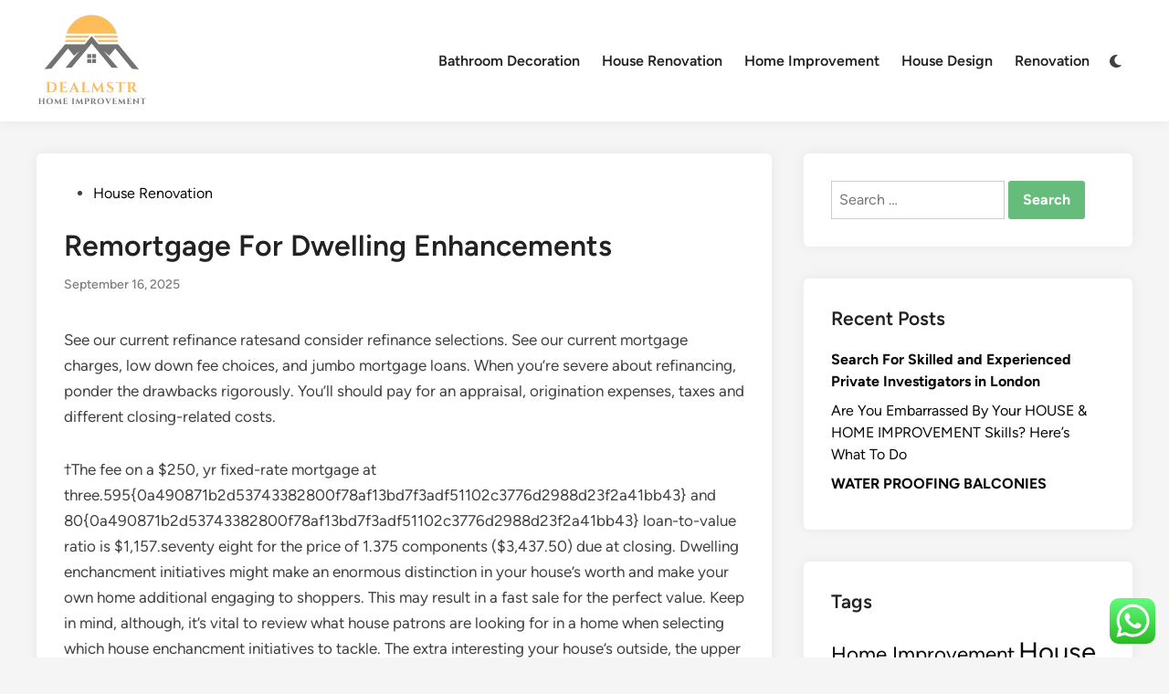

--- FILE ---
content_type: text/html; charset=UTF-8
request_url: https://www.dealmstr.com/remortgage-for-dwelling-enhancements.html
body_size: 11158
content:
<!doctype html><html lang="en-US" prefix="og: https://ogp.me/ns#"><head><meta charset="UTF-8"><meta name="viewport" content="width=device-width, initial-scale=1"><link rel="profile" href="https://gmpg.org/xfn/11"><title>Remortgage For Dwelling Enhancements - DMSTR</title><meta name="description" content="See our current refinance ratesand consider refinance selections. See our current mortgage charges, low down fee choices, and jumbo mortgage loans. When"/><meta name="robots" content="follow, index, max-snippet:-1, max-video-preview:-1, max-image-preview:large"/><link rel="canonical" href="https://www.dealmstr.com/remortgage-for-dwelling-enhancements.html" /><meta property="og:locale" content="en_US" /><meta property="og:type" content="article" /><meta property="og:title" content="Remortgage For Dwelling Enhancements - DMSTR" /><meta property="og:description" content="See our current refinance ratesand consider refinance selections. See our current mortgage charges, low down fee choices, and jumbo mortgage loans. When" /><meta property="og:url" content="https://www.dealmstr.com/remortgage-for-dwelling-enhancements.html" /><meta property="og:site_name" content="DMSTR" /><meta property="article:section" content="House Renovation" /><meta property="article:published_time" content="2025-09-16T03:54:59+00:00" /><meta name="twitter:card" content="summary_large_image" /><meta name="twitter:title" content="Remortgage For Dwelling Enhancements - DMSTR" /><meta name="twitter:description" content="See our current refinance ratesand consider refinance selections. See our current mortgage charges, low down fee choices, and jumbo mortgage loans. When" /><meta name="twitter:label1" content="Written by" /><meta name="twitter:data1" content="sprint" /><meta name="twitter:label2" content="Time to read" /><meta name="twitter:data2" content="2 minutes" /> <script type="application/ld+json" class="rank-math-schema-pro">{"@context":"https://schema.org","@graph":[{"@type":["Person","Organization"],"@id":"https://www.dealmstr.com/#person","name":"Home Improvement","logo":{"@type":"ImageObject","@id":"https://www.dealmstr.com/#logo","url":"https://www.dealmstr.com/wp-content/uploads/2024/11/cropped-doubleclick__1_-removebg-preview-1.png","contentUrl":"https://www.dealmstr.com/wp-content/uploads/2024/11/cropped-doubleclick__1_-removebg-preview-1.png","caption":"DMSTR","inLanguage":"en-US"},"image":{"@type":"ImageObject","@id":"https://www.dealmstr.com/#logo","url":"https://www.dealmstr.com/wp-content/uploads/2024/11/cropped-doubleclick__1_-removebg-preview-1.png","contentUrl":"https://www.dealmstr.com/wp-content/uploads/2024/11/cropped-doubleclick__1_-removebg-preview-1.png","caption":"DMSTR","inLanguage":"en-US"}},{"@type":"WebSite","@id":"https://www.dealmstr.com/#website","url":"https://www.dealmstr.com","name":"DMSTR","publisher":{"@id":"https://www.dealmstr.com/#person"},"inLanguage":"en-US"},{"@type":"BreadcrumbList","@id":"https://www.dealmstr.com/remortgage-for-dwelling-enhancements.html#breadcrumb","itemListElement":[{"@type":"ListItem","position":"1","item":{"@id":"https://www.dealmstr.com","name":"Home Improvement"}},{"@type":"ListItem","position":"2","item":{"@id":"https://www.dealmstr.com/category/house-renovation","name":"House Renovation"}},{"@type":"ListItem","position":"3","item":{"@id":"https://www.dealmstr.com/remortgage-for-dwelling-enhancements.html","name":"Remortgage For Dwelling Enhancements"}}]},{"@type":"WebPage","@id":"https://www.dealmstr.com/remortgage-for-dwelling-enhancements.html#webpage","url":"https://www.dealmstr.com/remortgage-for-dwelling-enhancements.html","name":"Remortgage For Dwelling Enhancements - DMSTR","datePublished":"2025-09-16T03:54:59+00:00","dateModified":"2025-09-16T03:54:59+00:00","isPartOf":{"@id":"https://www.dealmstr.com/#website"},"inLanguage":"en-US","breadcrumb":{"@id":"https://www.dealmstr.com/remortgage-for-dwelling-enhancements.html#breadcrumb"}},{"@type":"Person","@id":"https://www.dealmstr.com/author/sprint","name":"sprint","url":"https://www.dealmstr.com/author/sprint","image":{"@type":"ImageObject","@id":"https://secure.gravatar.com/avatar/878a048e06d6d0503f84665fd4e01679193a59026490fe7af11df282fef1c053?s=96&amp;d=mm&amp;r=g","url":"https://secure.gravatar.com/avatar/878a048e06d6d0503f84665fd4e01679193a59026490fe7af11df282fef1c053?s=96&amp;d=mm&amp;r=g","caption":"sprint","inLanguage":"en-US"},"sameAs":["https://www.dealmstr.com/"]},{"@type":"BlogPosting","headline":"Remortgage For Dwelling Enhancements - DMSTR","datePublished":"2025-09-16T03:54:59+00:00","dateModified":"2025-09-16T03:54:59+00:00","articleSection":"House Renovation","author":{"@id":"https://www.dealmstr.com/author/sprint","name":"sprint"},"publisher":{"@id":"https://www.dealmstr.com/#person"},"description":"See our current refinance ratesand consider refinance selections. See our current mortgage charges, low down fee choices, and jumbo mortgage loans. When","name":"Remortgage For Dwelling Enhancements - DMSTR","@id":"https://www.dealmstr.com/remortgage-for-dwelling-enhancements.html#richSnippet","isPartOf":{"@id":"https://www.dealmstr.com/remortgage-for-dwelling-enhancements.html#webpage"},"inLanguage":"en-US","mainEntityOfPage":{"@id":"https://www.dealmstr.com/remortgage-for-dwelling-enhancements.html#webpage"}}]}</script> <link rel='dns-prefetch' href='//www.googletagmanager.com' /><link rel="alternate" type="application/rss+xml" title="DMSTR &raquo; Feed" href="https://www.dealmstr.com/feed" /><link rel="alternate" title="oEmbed (JSON)" type="application/json+oembed" href="https://www.dealmstr.com/wp-json/oembed/1.0/embed?url=https%3A%2F%2Fwww.dealmstr.com%2Fremortgage-for-dwelling-enhancements.html" /><link rel="alternate" title="oEmbed (XML)" type="text/xml+oembed" href="https://www.dealmstr.com/wp-json/oembed/1.0/embed?url=https%3A%2F%2Fwww.dealmstr.com%2Fremortgage-for-dwelling-enhancements.html&#038;format=xml" /><link data-optimized="2" rel="stylesheet" href="https://www.dealmstr.com/wp-content/litespeed/css/fc02b98db9c10076d1296178a1d001a1.css?ver=9fd15" /> <script src="https://www.dealmstr.com/wp-includes/js/jquery/jquery.min.js?ver=3.7.1" id="jquery-core-js"></script> 
 <script src="https://www.googletagmanager.com/gtag/js?id=GT-MQ7XVH5B" id="google_gtagjs-js" async></script> <script id="google_gtagjs-js-after">window.dataLayer = window.dataLayer || [];function gtag(){dataLayer.push(arguments);}
gtag("set","linker",{"domains":["www.dealmstr.com"]});
gtag("js", new Date());
gtag("set", "developer_id.dZTNiMT", true);
gtag("config", "GT-MQ7XVH5B");
 window._googlesitekit = window._googlesitekit || {}; window._googlesitekit.throttledEvents = []; window._googlesitekit.gtagEvent = (name, data) => { var key = JSON.stringify( { name, data } ); if ( !! window._googlesitekit.throttledEvents[ key ] ) { return; } window._googlesitekit.throttledEvents[ key ] = true; setTimeout( () => { delete window._googlesitekit.throttledEvents[ key ]; }, 5 ); gtag( "event", name, { ...data, event_source: "site-kit" } ); }; 
//# sourceURL=google_gtagjs-js-after</script> <link rel="https://api.w.org/" href="https://www.dealmstr.com/wp-json/" /><link rel="alternate" title="JSON" type="application/json" href="https://www.dealmstr.com/wp-json/wp/v2/posts/32316" /><link rel="EditURI" type="application/rsd+xml" title="RSD" href="https://www.dealmstr.com/xmlrpc.php?rsd" /><meta name="generator" content="WordPress 6.9" /><link rel='shortlink' href='https://www.dealmstr.com/?p=32316' /><meta name="generator" content="Site Kit by Google 1.170.0" /><link rel="icon" href="https://www.dealmstr.com/wp-content/uploads/2024/11/cropped-doubleclick__1_-removebg-preview.png" sizes="32x32" /><link rel="icon" href="https://www.dealmstr.com/wp-content/uploads/2024/11/cropped-doubleclick__1_-removebg-preview.png" sizes="192x192" /><link rel="apple-touch-icon" href="https://www.dealmstr.com/wp-content/uploads/2024/11/cropped-doubleclick__1_-removebg-preview.png" /><meta name="msapplication-TileImage" content="https://www.dealmstr.com/wp-content/uploads/2024/11/cropped-doubleclick__1_-removebg-preview.png" /></head><body class="wp-singular post-template-default single single-post postid-32316 single-format-standard wp-custom-logo wp-embed-responsive wp-theme-hybridmag hybridmag-wide hm-cl-sep hm-right-sidebar th-hm-es hm-h-de hm-footer-cols-1"><div id="page" class="site"><a class="skip-link screen-reader-text" href="#primary">Skip to content</a><header id="masthead" class="site-header hide-header-search"><div class="hm-header-inner-wrapper"><div class="hm-header-inner hm-container"><div class="hm-header-inner-left"></div><div class="site-branding-container"><div class="site-logo hm-light-mode-logo">
<a href="https://www.dealmstr.com/" class="custom-logo-link" rel="home"><img width="123" height="103" src="https://www.dealmstr.com/wp-content/uploads/2024/11/cropped-doubleclick__1_-removebg-preview-1.png" class="custom-logo" alt="DMSTR" decoding="async" /></a></div><div class="site-branding"></div></div><nav id="site-navigation" class="main-navigation hm-menu desktop-only"><div class="menu-secondary-menu-container"><ul id="primary-menu" class="menu"><li id="menu-item-10011339" class="menu-item menu-item-type-taxonomy menu-item-object-category menu-item-10011339"><a href="https://www.dealmstr.com/category/bathroom-decoration">Bathroom Decoration</a></li><li id="menu-item-10011340" class="menu-item menu-item-type-taxonomy menu-item-object-category current-post-ancestor current-menu-parent current-post-parent menu-item-10011340"><a href="https://www.dealmstr.com/category/house-renovation">House Renovation</a></li><li id="menu-item-10011341" class="menu-item menu-item-type-taxonomy menu-item-object-category menu-item-10011341"><a href="https://www.dealmstr.com/category/home-improvement">Home Improvement</a></li><li id="menu-item-10011342" class="menu-item menu-item-type-taxonomy menu-item-object-category menu-item-10011342"><a href="https://www.dealmstr.com/category/house-design">House Design</a></li><li id="menu-item-10011343" class="menu-item menu-item-type-taxonomy menu-item-object-category menu-item-10011343"><a href="https://www.dealmstr.com/category/renovation">Renovation</a></li></ul></div></nav><div class="hm-header-gadgets"><div class="hm-light-dark-switch">
<button
class="hm-light-dark-toggle"
data-dark-text="Switch to dark mode"
data-light-text="Switch to light mode"
>
<span class="screen-reader-text">Switch to dark mode</span>
<span class="hm-light-icon">
<svg aria-hidden="true" role="img" focusable="false" xmlns="http://www.w3.org/2000/svg" width="1em" height="1em" viewBox="0 0 512 512" class="hm-svg-icon"><path d="M256 0c-13.3 0-24 10.7-24 24l0 64c0 13.3 10.7 24 24 24s24-10.7 24-24l0-64c0-13.3-10.7-24-24-24zm0 400c-13.3 0-24 10.7-24 24l0 64c0 13.3 10.7 24 24 24s24-10.7 24-24l0-64c0-13.3-10.7-24-24-24zM488 280c13.3 0 24-10.7 24-24s-10.7-24-24-24l-64 0c-13.3 0-24 10.7-24 24s10.7 24 24 24l64 0zM112 256c0-13.3-10.7-24-24-24l-64 0c-13.3 0-24 10.7-24 24s10.7 24 24 24l64 0c13.3 0 24-10.7 24-24zM437 108.9c9.4-9.4 9.4-24.6 0-33.9s-24.6-9.4-33.9 0l-45.3 45.3c-9.4 9.4-9.4 24.6 0 33.9s24.6 9.4 33.9 0L437 108.9zM154.2 357.8c-9.4-9.4-24.6-9.4-33.9 0L75 403.1c-9.4 9.4-9.4 24.6 0 33.9s24.6 9.4 33.9 0l45.3-45.3c9.4-9.4 9.4-24.6 0-33.9zM403.1 437c9.4 9.4 24.6 9.4 33.9 0s9.4-24.6 0-33.9l-45.3-45.3c-9.4-9.4-24.6-9.4-33.9 0s-9.4 24.6 0 33.9L403.1 437zM154.2 154.2c9.4-9.4 9.4-24.6 0-33.9L108.9 75c-9.4-9.4-24.6-9.4-33.9 0s-9.4 24.6 0 33.9l45.3 45.3c9.4 9.4 24.6 9.4 33.9 0zM256 368a112 112 0 1 0 0-224 112 112 0 1 0 0 224z"></path></svg>                    </span>
<span class="hm-dark-icon">
<svg aria-hidden="true" role="img" focusable="false" xmlns="http://www.w3.org/2000/svg" width="1em" height="1em" viewBox="0 0 512 512" class="hm-svg-icon"><path d="M223.5 32C100 32 0 132.3 0 256S100 480 223.5 480c60.6 0 115.5-24.2 155.8-63.4c5-4.9 6.3-12.5 3.1-18.7s-10.1-9.7-17-8.5c-9.8 1.7-19.8 2.6-30.1 2.6c-96.9 0-175.5-78.8-175.5-176c0-65.8 36-123.1 89.3-153.3c6.1-3.5 9.2-10.5 7.7-17.3s-7.3-11.9-14.3-12.5c-6.3-.5-12.6-.8-19-.8z" /></svg>                    </span>
</button></div></div><div class="hm-header-inner-right"></div>
<button class="hm-mobile-menu-toggle">
<span class="screen-reader-text">Main Menu</span>
<svg aria-hidden="true" role="img" focusable="false" xmlns="http://www.w3.org/2000/svg" width="1em" height="1em" viewBox="0 0 448 512" class="hm-svg-icon"><path d="M0 96C0 78.3 14.3 64 32 64H416c17.7 0 32 14.3 32 32s-14.3 32-32 32H32C14.3 128 0 113.7 0 96zM0 256c0-17.7 14.3-32 32-32H416c17.7 0 32 14.3 32 32s-14.3 32-32 32H32c-17.7 0-32-14.3-32-32zM448 416c0 17.7-14.3 32-32 32H32c-17.7 0-32-14.3-32-32s14.3-32 32-32H416c17.7 0 32 14.3 32 32z" /></svg>        </button></div></div></header><div id="content" class="site-content"><div class="content-area hm-container"><main id="primary" class="site-main"><article id="post-32316" class="post-32316 post type-post status-publish format-standard hentry category-house-renovation hm-entry-single"><header class="entry-header">
<span class="cat-links"><span class="screen-reader-text">Posted in</span><ul class="post-categories"><li><a href="https://www.dealmstr.com/category/house-renovation" class="cat-72" rel="category" >House Renovation</a></li></ul></span><h1 class="entry-title">Remortgage For Dwelling Enhancements</h1><div class="entry-meta"><span class="posted-on"><a href="https://www.dealmstr.com/remortgage-for-dwelling-enhancements.html" rel="bookmark"><time class="entry-date published updated" datetime="2025-09-16T03:54:59+00:00">September 16, 2025</time></a></span></div></header><div class="entry-content"><p>See our current refinance ratesand consider refinance selections. See our current mortgage charges, low down fee choices, and jumbo mortgage loans. When you’re severe about refinancing, ponder the drawbacks rigorously. You’ll should pay for an appraisal, origination expenses, taxes and different closing-related costs.</p><p>†The fee on a $250, yr fixed-rate mortgage at three.595{0a490871b2d53743382800f78af13bd7f3adf51102c3776d2988d23f2a41bb43} and 80{0a490871b2d53743382800f78af13bd7f3adf51102c3776d2988d23f2a41bb43} loan-to-value ratio is $1,157.seventy eight for the price of 1.375 components ($3,437.50) due at closing. Dwelling enchancment initiatives might make an enormous distinction in your house’s worth and make your own home additional engaging to shoppers. This may result in a fast sale for the perfect value. Keep in mind, although, it’s vital to review what house patrons are looking for in a home when selecting which house enchancment initiatives to tackle. The extra interesting your house’s outside, the upper the prospect it makes an important first impression collectively along with your patrons. A brand new storage door may help, notably if your house’s storage faces the street.</p><p>Our Studying Middle affords easy-to-use mortgage calculators, instructional articles and further. And from making use of for a mortgage to managing your mortgage, Chase MyHome has each factor you want. A full rest room remodel takes longer and should grow to be extra involved in the midst of the method. It’s attainable that issues are uncovered as improvement strikes forward, so always be prepared from each a price range and timeline perspective.</p><p>These options and methods will information you to success and maintain you secure. Cleansing your private house does not ought to be a frightening, time-consuming chore. The important thing to managing family duties quickly and successfully is to design an easy-to-follow routine that options all an vital duties. Comply with these step-by-step directions <a href="https://www.everythingalyce.com" target="_blank" rel="noopener">House &#038; Home Improvement</a> for making a custom-made whole-home cleaning schedule. Simply by visiting capitalone.com/home-equity, you&#8217;ll get your custom-made charge provide and estimated mortgage quantity and even start the making use of course of – it’s simple and there usually are not any burdensome expenses.</p><p>In the meantime, European house owners appeared to have totally different priorities referring to their home upkeep. In France, for example, the first focus was on house ornament, whereas placing in a brand new rest room was probably the most well-liked undertaking within the UK. The worldwide house enchancment craze had a profound impact on the DIY retail market.</p><p>A talented organizer affords recommendation on the means to tidy up your house with out feeling overwhelmed. It is best to try and do some DIY with the intention to avoid wasting money. Contractors are additionally good assist in narrowing the vary of supplies for use and in deciding on minute particulars like whether or not or not it&#8217;s essential to have suspended ceiling panels for the undertaking. Doing it will absolutely permit you to save a pleasant deal of money.</p></div><footer class="entry-footer"></footer></article><nav class="navigation post-navigation" aria-label="Posts"><h2 class="screen-reader-text">Post navigation</h2><div class="nav-links"><div class="nav-previous"><a href="https://www.dealmstr.com/can-you-live-in-your-house-during-foundation-repair-in-indianapolis-expert-advice.html" rel="prev"><span class="posts-nav-text" aria-hidden="true">Previous Article</span> <span class="screen-reader-text">Previous article:</span> <br/><span class="post-title">Can You Live in Your House During Foundation Repair in Indianapolis? (Expert Advice)</span></a></div><div class="nav-next"><a href="https://www.dealmstr.com/q2-outcomes-right-now-bajaj-finance-tata-elxsi-lt-technology-others-to-announce-earnings.html" rel="next"><span class="posts-nav-text" aria-hidden="true">Next Article</span> <span class="screen-reader-text">Next article:</span> <br/><span class="post-title">Q2 Outcomes Right Now: Bajaj Finance, Tata Elxsi, L&#038;t Technology, Others To Announce Earnings</span></a></div></div></nav></main><aside id="secondary" class="widget-area"><section id="search-2" class="widget widget_search"><form role="search" method="get" class="search-form" action="https://www.dealmstr.com/">
<label>
<span class="screen-reader-text">Search for:</span>
<input type="search" class="search-field" placeholder="Search &hellip;" value="" name="s" />
</label>
<input type="submit" class="search-submit" value="Search" /></form></section><section id="recent-posts-2" class="widget widget_recent_entries"><h2 class="widget-title">Recent Posts</h2><ul><li>
<a href="https://www.dealmstr.com/search-for-skilled-and-experienced-private-investigators-in-london.html"><strong>Search For Skilled and Experienced Private Investigators in London</strong></a></li><li>
<a href="https://www.dealmstr.com/are-you-embarrassed-by-your-house-home-improvement-skills-heres-what-to-do.html">Are You Embarrassed By Your HOUSE &#038; HOME IMPROVEMENT Skills? Here&#8217;s What To Do</a></li><li>
<a href="https://www.dealmstr.com/water-proofing-balconies.html"><strong>WATER PROOFING BALCONIES</strong></a></li></ul></section><section id="tag_cloud-2" class="widget widget_tag_cloud"><h2 class="widget-title">Tags</h2><div class="tagcloud"><a href="https://www.dealmstr.com/tag/home-improvement" class="tag-cloud-link tag-link-2164 tag-link-position-1" style="font-size: 16.75pt;" aria-label="Home Improvement (6 items)">Home Improvement</a>
<a href="https://www.dealmstr.com/tag/house-design" class="tag-cloud-link tag-link-2169 tag-link-position-2" style="font-size: 22pt;" aria-label="House Design (9 items)">House Design</a>
<a href="https://www.dealmstr.com/tag/house-renovation" class="tag-cloud-link tag-link-2168 tag-link-position-3" style="font-size: 8pt;" aria-label="House Renovation (3 items)">House Renovation</a>
<a href="https://www.dealmstr.com/tag/renovation" class="tag-cloud-link tag-link-2170 tag-link-position-4" style="font-size: 16.75pt;" aria-label="Renovation (6 items)">Renovation</a></div></section><section id="nav_menu-3" class="widget widget_nav_menu"><h2 class="widget-title">About Us</h2><div class="menu-about-us-container"><ul id="menu-about-us" class="menu"><li id="menu-item-10011344" class="menu-item menu-item-type-post_type menu-item-object-page menu-item-10011344"><a href="https://www.dealmstr.com/contact-us">Contact Us</a></li><li id="menu-item-10011345" class="menu-item menu-item-type-post_type menu-item-object-page menu-item-10011345"><a href="https://www.dealmstr.com/disclosure-policy">Disclosure Policy</a></li><li id="menu-item-10011346" class="menu-item menu-item-type-post_type menu-item-object-page menu-item-10011346"><a href="https://www.dealmstr.com/sitemap">Sitemap</a></li></ul></div></section><section id="custom_html-2" class="widget_text widget widget_custom_html"><h2 class="widget-title">Partner Link Getlikno</h2><div class="textwidget custom-html-widget"><meta name="getlinko-verify-code" content="getlinko-verify-c8715bdffeec1577d8ab057d426afa2bcae3c29d"/></div></section><section id="custom_html-4" class="widget_text widget widget_custom_html"><div class="textwidget custom-html-widget"></div></section><section id="custom_html-5" class="widget_text widget widget_custom_html"><div class="textwidget custom-html-widget"><meta name='outreach_verification' content='5FGSsfXgm7sD7ypKaUTJ' /></div></section><section id="magenet_widget-3" class="widget widget_magenet_widget"><aside class="widget magenet_widget_box"><div class="mads-block"></div></aside></section></aside></div></div><footer id="colophon" class="site-footer"><div class="hm-footer-widget-area"><div class="hm-container hm-footer-widgets-inner"><div class="hm-footer-column"><section id="execphp-3" class="widget widget_execphp"><div class="execphpwidget"></div></section><section id="execphp-6" class="widget widget_execphp"><div class="execphpwidget"><p><br /></p></div></section></div></div></div><div class="hm-footer-bottom"><div class="hm-container hm-footer-bottom-content"><div class="hm-footer-copyright">
Copyright &#169; 2026 <a href="https://www.dealmstr.com/" title="DMSTR" >DMSTR</a>.</div><div class="hm-designer-credit">
Powered by <a href="https://wordpress.org" target="_blank">WordPress</a> and <a href="https://themezhut.com/themes/hybridmag/" target="_blank">HybridMag</a>.</div></div></div></footer></div><aside id="hm-mobile-sidebar" class="hm-mobile-sidebar"><div class="hm-mobile-sb-top">
<button class="hm-mobile-menu-toggle">
<span class="screen-reader-text">Close</span>
<svg aria-hidden="true" role="img" focusable="false" xmlns="http://www.w3.org/2000/svg" width="1em" height="1em" viewBox="0 0 384 512" class="hm-svg-icon"><path d="M342.6 150.6c12.5-12.5 12.5-32.8 0-45.3s-32.8-12.5-45.3 0L192 210.7 86.6 105.4c-12.5-12.5-32.8-12.5-45.3 0s-12.5 32.8 0 45.3L146.7 256 41.4 361.4c-12.5 12.5-12.5 32.8 0 45.3s32.8 12.5 45.3 0L192 301.3 297.4 406.6c12.5 12.5 32.8 12.5 45.3 0s12.5-32.8 0-45.3L237.3 256 342.6 150.6z" /></svg>		</button></div><div class="hm-mobile-menu-main hm-mobile-menu"><div class="menu-secondary-menu-container"><ul id="primary-menu" class="menu"><li class="menu-item menu-item-type-taxonomy menu-item-object-category menu-item-10011339"><a href="https://www.dealmstr.com/category/bathroom-decoration">Bathroom Decoration</a></li><li class="menu-item menu-item-type-taxonomy menu-item-object-category current-post-ancestor current-menu-parent current-post-parent menu-item-10011340"><a href="https://www.dealmstr.com/category/house-renovation">House Renovation</a></li><li class="menu-item menu-item-type-taxonomy menu-item-object-category menu-item-10011341"><a href="https://www.dealmstr.com/category/home-improvement">Home Improvement</a></li><li class="menu-item menu-item-type-taxonomy menu-item-object-category menu-item-10011342"><a href="https://www.dealmstr.com/category/house-design">House Design</a></li><li class="menu-item menu-item-type-taxonomy menu-item-object-category menu-item-10011343"><a href="https://www.dealmstr.com/category/renovation">Renovation</a></li></ul></div></div><div class="hm-light-dark-switch">
<button
class="hm-light-dark-toggle"
data-dark-text="Switch to dark mode"
data-light-text="Switch to light mode"
>
<span class="screen-reader-text">Switch to dark mode</span>
<span class="hm-light-icon">
<svg aria-hidden="true" role="img" focusable="false" xmlns="http://www.w3.org/2000/svg" width="1em" height="1em" viewBox="0 0 512 512" class="hm-svg-icon"><path d="M256 0c-13.3 0-24 10.7-24 24l0 64c0 13.3 10.7 24 24 24s24-10.7 24-24l0-64c0-13.3-10.7-24-24-24zm0 400c-13.3 0-24 10.7-24 24l0 64c0 13.3 10.7 24 24 24s24-10.7 24-24l0-64c0-13.3-10.7-24-24-24zM488 280c13.3 0 24-10.7 24-24s-10.7-24-24-24l-64 0c-13.3 0-24 10.7-24 24s10.7 24 24 24l64 0zM112 256c0-13.3-10.7-24-24-24l-64 0c-13.3 0-24 10.7-24 24s10.7 24 24 24l64 0c13.3 0 24-10.7 24-24zM437 108.9c9.4-9.4 9.4-24.6 0-33.9s-24.6-9.4-33.9 0l-45.3 45.3c-9.4 9.4-9.4 24.6 0 33.9s24.6 9.4 33.9 0L437 108.9zM154.2 357.8c-9.4-9.4-24.6-9.4-33.9 0L75 403.1c-9.4 9.4-9.4 24.6 0 33.9s24.6 9.4 33.9 0l45.3-45.3c9.4-9.4 9.4-24.6 0-33.9zM403.1 437c9.4 9.4 24.6 9.4 33.9 0s9.4-24.6 0-33.9l-45.3-45.3c-9.4-9.4-24.6-9.4-33.9 0s-9.4 24.6 0 33.9L403.1 437zM154.2 154.2c9.4-9.4 9.4-24.6 0-33.9L108.9 75c-9.4-9.4-24.6-9.4-33.9 0s-9.4 24.6 0 33.9l45.3 45.3c9.4 9.4 24.6 9.4 33.9 0zM256 368a112 112 0 1 0 0-224 112 112 0 1 0 0 224z"></path></svg>                    </span>
<span class="hm-dark-icon">
<svg aria-hidden="true" role="img" focusable="false" xmlns="http://www.w3.org/2000/svg" width="1em" height="1em" viewBox="0 0 512 512" class="hm-svg-icon"><path d="M223.5 32C100 32 0 132.3 0 256S100 480 223.5 480c60.6 0 115.5-24.2 155.8-63.4c5-4.9 6.3-12.5 3.1-18.7s-10.1-9.7-17-8.5c-9.8 1.7-19.8 2.6-30.1 2.6c-96.9 0-175.5-78.8-175.5-176c0-65.8 36-123.1 89.3-153.3c6.1-3.5 9.2-10.5 7.7-17.3s-7.3-11.9-14.3-12.5c-6.3-.5-12.6-.8-19-.8z" /></svg>                    </span>
</button></div></aside> <script type="speculationrules">{"prefetch":[{"source":"document","where":{"and":[{"href_matches":"/*"},{"not":{"href_matches":["/wp-*.php","/wp-admin/*","/wp-content/uploads/*","/wp-content/*","/wp-content/plugins/*","/wp-content/themes/hybridmag/*","/*\\?(.+)"]}},{"not":{"selector_matches":"a[rel~=\"nofollow\"]"}},{"not":{"selector_matches":".no-prefetch, .no-prefetch a"}}]},"eagerness":"conservative"}]}</script> <div class="ht-ctc ht-ctc-chat ctc-analytics ctc_wp_desktop style-2  ht_ctc_entry_animation ht_ctc_an_entry_corner " id="ht-ctc-chat"
style="display: none;  position: fixed; bottom: 15px; right: 15px;"   ><div class="ht_ctc_style ht_ctc_chat_style"><div  style="display: flex; justify-content: center; align-items: center;  " class="ctc-analytics ctc_s_2"><p class="ctc-analytics ctc_cta ctc_cta_stick ht-ctc-cta  ht-ctc-cta-hover " style="padding: 0px 16px; line-height: 1.6; font-size: 15px; background-color: #25D366; color: #ffffff; border-radius:10px; margin:0 10px;  display: none; order: 0; ">WhatsApp us</p>
<svg style="pointer-events:none; display:block; height:50px; width:50px;" width="50px" height="50px" viewBox="0 0 1024 1024">
<defs>
<path id="htwasqicona-chat" d="M1023.941 765.153c0 5.606-.171 17.766-.508 27.159-.824 22.982-2.646 52.639-5.401 66.151-4.141 20.306-10.392 39.472-18.542 55.425-9.643 18.871-21.943 35.775-36.559 50.364-14.584 14.56-31.472 26.812-50.315 36.416-16.036 8.172-35.322 14.426-55.744 18.549-13.378 2.701-42.812 4.488-65.648 5.3-9.402.336-21.564.505-27.15.505l-504.226-.081c-5.607 0-17.765-.172-27.158-.509-22.983-.824-52.639-2.646-66.152-5.4-20.306-4.142-39.473-10.392-55.425-18.542-18.872-9.644-35.775-21.944-50.364-36.56-14.56-14.584-26.812-31.471-36.415-50.314-8.174-16.037-14.428-35.323-18.551-55.744-2.7-13.378-4.487-42.812-5.3-65.649-.334-9.401-.503-21.563-.503-27.148l.08-504.228c0-5.607.171-17.766.508-27.159.825-22.983 2.646-52.639 5.401-66.151 4.141-20.306 10.391-39.473 18.542-55.426C34.154 93.24 46.455 76.336 61.07 61.747c14.584-14.559 31.472-26.812 50.315-36.416 16.037-8.172 35.324-14.426 55.745-18.549 13.377-2.701 42.812-4.488 65.648-5.3 9.402-.335 21.565-.504 27.149-.504l504.227.081c5.608 0 17.766.171 27.159.508 22.983.825 52.638 2.646 66.152 5.401 20.305 4.141 39.472 10.391 55.425 18.542 18.871 9.643 35.774 21.944 50.363 36.559 14.559 14.584 26.812 31.471 36.415 50.315 8.174 16.037 14.428 35.323 18.551 55.744 2.7 13.378 4.486 42.812 5.3 65.649.335 9.402.504 21.564.504 27.15l-.082 504.226z"/>
</defs>
<linearGradient id="htwasqiconb-chat" gradientUnits="userSpaceOnUse" x1="512.001" y1=".978" x2="512.001" y2="1025.023">
<stop offset="0" stop-color="#61fd7d"/>
<stop offset="1" stop-color="#2bb826"/>
</linearGradient>
<use xlink:href="#htwasqicona-chat" overflow="visible" style="fill: url(#htwasqiconb-chat)" fill="url(#htwasqiconb-chat)"/>
<g>
<path style="fill: #FFFFFF;" fill="#FFF" d="M783.302 243.246c-69.329-69.387-161.529-107.619-259.763-107.658-202.402 0-367.133 164.668-367.214 367.072-.026 64.699 16.883 127.854 49.017 183.522l-52.096 190.229 194.665-51.047c53.636 29.244 114.022 44.656 175.482 44.682h.151c202.382 0 367.128-164.688 367.21-367.094.039-98.087-38.121-190.319-107.452-259.706zM523.544 808.047h-.125c-54.767-.021-108.483-14.729-155.344-42.529l-11.146-6.612-115.517 30.293 30.834-112.592-7.259-11.544c-30.552-48.579-46.688-104.729-46.664-162.379.066-168.229 136.985-305.096 305.339-305.096 81.521.031 158.154 31.811 215.779 89.482s89.342 134.332 89.312 215.859c-.066 168.243-136.984 305.118-305.209 305.118zm167.415-228.515c-9.177-4.591-54.286-26.782-62.697-29.843-8.41-3.062-14.526-4.592-20.645 4.592-6.115 9.182-23.699 29.843-29.053 35.964-5.352 6.122-10.704 6.888-19.879 2.296-9.176-4.591-38.74-14.277-73.786-45.526-27.275-24.319-45.691-54.359-51.043-63.543-5.352-9.183-.569-14.146 4.024-18.72 4.127-4.109 9.175-10.713 13.763-16.069 4.587-5.355 6.117-9.183 9.175-15.304 3.059-6.122 1.529-11.479-.765-16.07-2.293-4.591-20.644-49.739-28.29-68.104-7.447-17.886-15.013-15.466-20.645-15.747-5.346-.266-11.469-.322-17.585-.322s-16.057 2.295-24.467 11.478-32.113 31.374-32.113 76.521c0 45.147 32.877 88.764 37.465 94.885 4.588 6.122 64.699 98.771 156.741 138.502 21.892 9.45 38.982 15.094 52.308 19.322 21.98 6.979 41.982 5.995 57.793 3.634 17.628-2.633 54.284-22.189 61.932-43.615 7.646-21.427 7.646-39.791 5.352-43.617-2.294-3.826-8.41-6.122-17.585-10.714z"/>
</g>
</svg></div></div></div>
<span class="ht_ctc_chat_data" data-settings="{&quot;number&quot;:&quot;6289634888810&quot;,&quot;pre_filled&quot;:&quot;&quot;,&quot;dis_m&quot;:&quot;show&quot;,&quot;dis_d&quot;:&quot;show&quot;,&quot;css&quot;:&quot;cursor: pointer; z-index: 99999999;&quot;,&quot;pos_d&quot;:&quot;position: fixed; bottom: 15px; right: 15px;&quot;,&quot;pos_m&quot;:&quot;position: fixed; bottom: 15px; right: 15px;&quot;,&quot;side_d&quot;:&quot;right&quot;,&quot;side_m&quot;:&quot;right&quot;,&quot;schedule&quot;:&quot;no&quot;,&quot;se&quot;:150,&quot;ani&quot;:&quot;no-animation&quot;,&quot;url_target_d&quot;:&quot;_blank&quot;,&quot;ga&quot;:&quot;yes&quot;,&quot;gtm&quot;:&quot;1&quot;,&quot;fb&quot;:&quot;yes&quot;,&quot;webhook_format&quot;:&quot;json&quot;,&quot;g_init&quot;:&quot;default&quot;,&quot;g_an_event_name&quot;:&quot;click to chat&quot;,&quot;gtm_event_name&quot;:&quot;Click to Chat&quot;,&quot;pixel_event_name&quot;:&quot;Click to Chat by HoliThemes&quot;}" data-rest="7de596ce4e"></span> <script id="ht_ctc_app_js-js-extra">var ht_ctc_chat_var = {"number":"6289634888810","pre_filled":"","dis_m":"show","dis_d":"show","css":"cursor: pointer; z-index: 99999999;","pos_d":"position: fixed; bottom: 15px; right: 15px;","pos_m":"position: fixed; bottom: 15px; right: 15px;","side_d":"right","side_m":"right","schedule":"no","se":"150","ani":"no-animation","url_target_d":"_blank","ga":"yes","gtm":"1","fb":"yes","webhook_format":"json","g_init":"default","g_an_event_name":"click to chat","gtm_event_name":"Click to Chat","pixel_event_name":"Click to Chat by HoliThemes"};
var ht_ctc_variables = {"g_an_event_name":"click to chat","gtm_event_name":"Click to Chat","pixel_event_type":"trackCustom","pixel_event_name":"Click to Chat by HoliThemes","g_an_params":["g_an_param_1","g_an_param_2","g_an_param_3"],"g_an_param_1":{"key":"number","value":"{number}"},"g_an_param_2":{"key":"title","value":"{title}"},"g_an_param_3":{"key":"url","value":"{url}"},"pixel_params":["pixel_param_1","pixel_param_2","pixel_param_3","pixel_param_4"],"pixel_param_1":{"key":"Category","value":"Click to Chat for WhatsApp"},"pixel_param_2":{"key":"ID","value":"{number}"},"pixel_param_3":{"key":"Title","value":"{title}"},"pixel_param_4":{"key":"URL","value":"{url}"},"gtm_params":["gtm_param_1","gtm_param_2","gtm_param_3","gtm_param_4","gtm_param_5"],"gtm_param_1":{"key":"type","value":"chat"},"gtm_param_2":{"key":"number","value":"{number}"},"gtm_param_3":{"key":"title","value":"{title}"},"gtm_param_4":{"key":"url","value":"{url}"},"gtm_param_5":{"key":"ref","value":"dataLayer push"}};
//# sourceURL=ht_ctc_app_js-js-extra</script> <script id="wp-emoji-settings" type="application/json">{"baseUrl":"https://s.w.org/images/core/emoji/17.0.2/72x72/","ext":".png","svgUrl":"https://s.w.org/images/core/emoji/17.0.2/svg/","svgExt":".svg","source":{"concatemoji":"https://www.dealmstr.com/wp-includes/js/wp-emoji-release.min.js?ver=6.9"}}</script> <script type="module">/*! This file is auto-generated */
const a=JSON.parse(document.getElementById("wp-emoji-settings").textContent),o=(window._wpemojiSettings=a,"wpEmojiSettingsSupports"),s=["flag","emoji"];function i(e){try{var t={supportTests:e,timestamp:(new Date).valueOf()};sessionStorage.setItem(o,JSON.stringify(t))}catch(e){}}function c(e,t,n){e.clearRect(0,0,e.canvas.width,e.canvas.height),e.fillText(t,0,0);t=new Uint32Array(e.getImageData(0,0,e.canvas.width,e.canvas.height).data);e.clearRect(0,0,e.canvas.width,e.canvas.height),e.fillText(n,0,0);const a=new Uint32Array(e.getImageData(0,0,e.canvas.width,e.canvas.height).data);return t.every((e,t)=>e===a[t])}function p(e,t){e.clearRect(0,0,e.canvas.width,e.canvas.height),e.fillText(t,0,0);var n=e.getImageData(16,16,1,1);for(let e=0;e<n.data.length;e++)if(0!==n.data[e])return!1;return!0}function u(e,t,n,a){switch(t){case"flag":return n(e,"\ud83c\udff3\ufe0f\u200d\u26a7\ufe0f","\ud83c\udff3\ufe0f\u200b\u26a7\ufe0f")?!1:!n(e,"\ud83c\udde8\ud83c\uddf6","\ud83c\udde8\u200b\ud83c\uddf6")&&!n(e,"\ud83c\udff4\udb40\udc67\udb40\udc62\udb40\udc65\udb40\udc6e\udb40\udc67\udb40\udc7f","\ud83c\udff4\u200b\udb40\udc67\u200b\udb40\udc62\u200b\udb40\udc65\u200b\udb40\udc6e\u200b\udb40\udc67\u200b\udb40\udc7f");case"emoji":return!a(e,"\ud83e\u1fac8")}return!1}function f(e,t,n,a){let r;const o=(r="undefined"!=typeof WorkerGlobalScope&&self instanceof WorkerGlobalScope?new OffscreenCanvas(300,150):document.createElement("canvas")).getContext("2d",{willReadFrequently:!0}),s=(o.textBaseline="top",o.font="600 32px Arial",{});return e.forEach(e=>{s[e]=t(o,e,n,a)}),s}function r(e){var t=document.createElement("script");t.src=e,t.defer=!0,document.head.appendChild(t)}a.supports={everything:!0,everythingExceptFlag:!0},new Promise(t=>{let n=function(){try{var e=JSON.parse(sessionStorage.getItem(o));if("object"==typeof e&&"number"==typeof e.timestamp&&(new Date).valueOf()<e.timestamp+604800&&"object"==typeof e.supportTests)return e.supportTests}catch(e){}return null}();if(!n){if("undefined"!=typeof Worker&&"undefined"!=typeof OffscreenCanvas&&"undefined"!=typeof URL&&URL.createObjectURL&&"undefined"!=typeof Blob)try{var e="postMessage("+f.toString()+"("+[JSON.stringify(s),u.toString(),c.toString(),p.toString()].join(",")+"));",a=new Blob([e],{type:"text/javascript"});const r=new Worker(URL.createObjectURL(a),{name:"wpTestEmojiSupports"});return void(r.onmessage=e=>{i(n=e.data),r.terminate(),t(n)})}catch(e){}i(n=f(s,u,c,p))}t(n)}).then(e=>{for(const n in e)a.supports[n]=e[n],a.supports.everything=a.supports.everything&&a.supports[n],"flag"!==n&&(a.supports.everythingExceptFlag=a.supports.everythingExceptFlag&&a.supports[n]);var t;a.supports.everythingExceptFlag=a.supports.everythingExceptFlag&&!a.supports.flag,a.supports.everything||((t=a.source||{}).concatemoji?r(t.concatemoji):t.wpemoji&&t.twemoji&&(r(t.twemoji),r(t.wpemoji)))});
//# sourceURL=https://www.dealmstr.com/wp-includes/js/wp-emoji-loader.min.js</script> <script data-optimized="1" src="https://www.dealmstr.com/wp-content/litespeed/js/1363295e724c68e56d5448f1613da17b.js?ver=9fd15"></script><script defer src="https://static.cloudflareinsights.com/beacon.min.js/vcd15cbe7772f49c399c6a5babf22c1241717689176015" integrity="sha512-ZpsOmlRQV6y907TI0dKBHq9Md29nnaEIPlkf84rnaERnq6zvWvPUqr2ft8M1aS28oN72PdrCzSjY4U6VaAw1EQ==" data-cf-beacon='{"version":"2024.11.0","token":"415fe8772de2457196c04d99479b3468","r":1,"server_timing":{"name":{"cfCacheStatus":true,"cfEdge":true,"cfExtPri":true,"cfL4":true,"cfOrigin":true,"cfSpeedBrain":true},"location_startswith":null}}' crossorigin="anonymous"></script>
</body></html>
<!-- Page optimized by LiteSpeed Cache @2026-01-17 14:42:42 -->

<!-- Page cached by LiteSpeed Cache 7.7 on 2026-01-17 14:42:41 -->